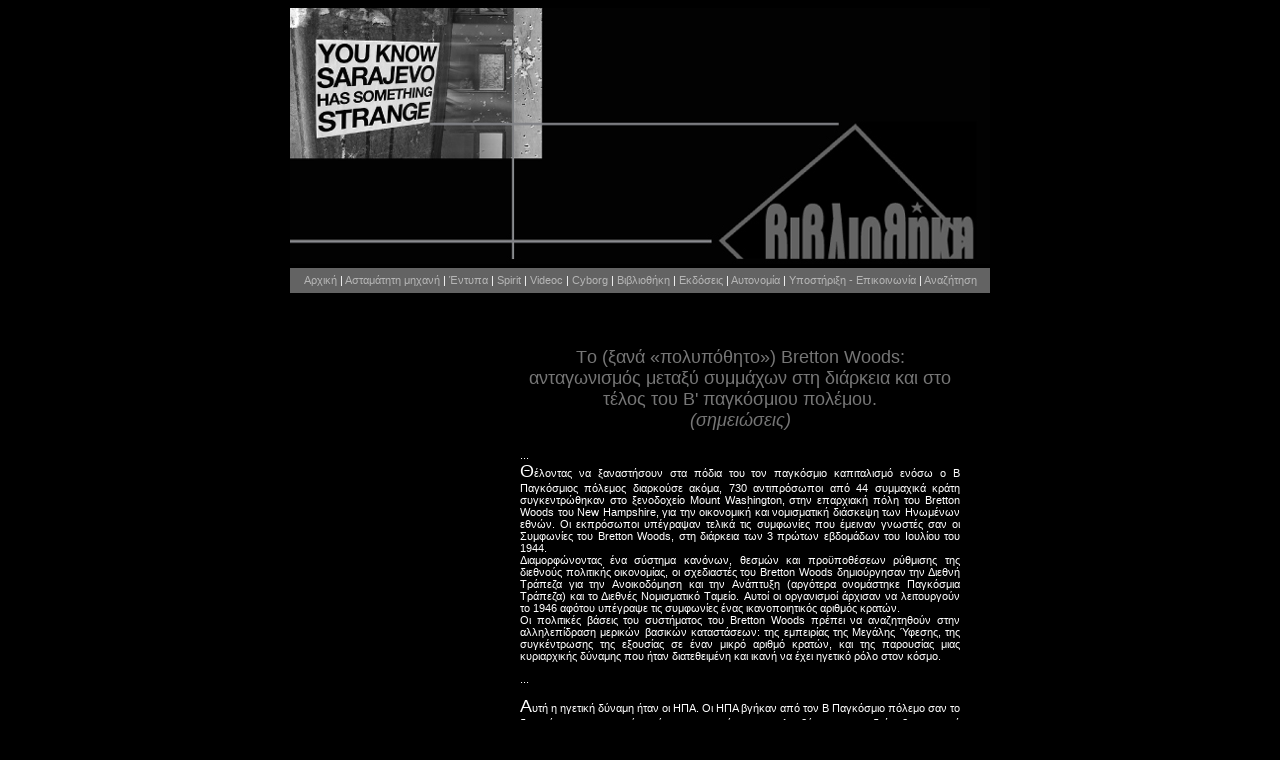

--- FILE ---
content_type: text/html
request_url: https://www.sarajevomag.net/vivliothiki/woods.html
body_size: 8208
content:
<!doctype html>

<html>
<head>


<!-- Google tag (gtag.js) -->
<script async src="https://www.googletagmanager.com/gtag/js?id=G-3RQNCLLNQP"></script>
<script>
  window.dataLayer = window.dataLayer || [];
  function gtag(){dataLayer.push(arguments);}
  gtag('js', new Date());

  gtag('config', 'G-3RQNCLLNQP');
</script>

<!-- Global site tag (gtag.js) - Google Analytics -->
<script async src="https://www.googletagmanager.com/gtag/js?id=UA-79004402-2"></script>
<script>
  window.dataLayer = window.dataLayer || [];
  function gtag(){dataLayer.push(arguments);}
  gtag('js', new Date());

  gtag('config', 'UA-79004402-2');
</script>


<meta http-equiv="Content-Type" content="text/html; charset=utf-8" />
<title>Sarajevo | Βιβλιοθήκη | Tο (ξανά «πολυπόθητο») Bretton Woods: ανταγωνισμός μεταξύ συμμάχων στη διάρκεια και στο τέλος του B παγκόσμιου πολέμου. </title>
<link href="../css/basic_black.css" rel="stylesheet" type="text/css" />
<style type="text/css">
<!--
p.MsoBodyText {
margin:0cm;
margin-bottom:.0001pt;
font-size:10.0pt;
font-family:Times;
}
-->
</style>
<style type="text/css">
<!--
p.MsoNormal {
margin:0cm;
margin-bottom:.0001pt;
font-size:12.0pt;
font-family:Μοντέρνα;
}
.style1 {color: #767676; font-style: normal; font-family: Verdana, Arial, Helvetica, sans-serif;}
-->
</style>
</head>

<body>
<table width="700" border="0" align="center" cellpadding="0" cellspacing="0">
  <tr>
    <td colspan="2"><img src="../Images/4_vivliothiki.jpg" alt="Sarajevo - Βιβλιοθήκη" width="700" height="256" /></td>
  </tr>
  <tr>
    <td height="25" colspan="2" bgcolor="#636363"><!-- #BeginLibraryItem "/Library/navbar.lbi" -->
      <link href="../css/basic_black.css" rel="stylesheet" type="text/css">
<div align="center" class="navbar"><a href="../index.html">Αρχική</a> | <a href="../wp">Ασταμάτητη μηχανή</a> | <a href="../entipa.html">Έντυπα</a> | <a href="../spirit/spirit.html">Spirit</a> | <a href="../videoc/videoc.html">Videoc</a> | <a href="../cyborg/cyborg.html">Cyborg</a> | <a href="../vivliothiki.html">Βιβλιοθήκη</a> | <a href="../ekdoseis.html">Εκδόσεις</a> | <a href="https://www.autonomiagr.net/" target="_blank">Αυτονομία</a> | <a href="../diakinisi.html">Υποστήριξη - Επικοινωνία</a> | <a href="../search.html">Αναζήτηση</a></div><!-- #EndLibraryItem --></td>
  </tr>
  <tr>
    <td valign="top">&nbsp;</td>
    <td valign="top"><div align="right"></div></td>
  </tr>
</table>
<br />
<table width="700" border="0" align="center" cellpadding="0" cellspacing="0">
  <tr>
    <td width="200" valign="top" class="keimeno">&nbsp;</td>
    <td width="30" valign="top">&nbsp;</td>
    <td width="440" class="keimeno"><p align="center" class="titlos">Tο  (ξανά «πολυπόθητο») Bretton Woods: ανταγωνισμός μεταξύ συμμάχων στη διάρκεια  και στο τέλος του B' παγκόσμιου πολέμου. <br />
        <em>(σημειώσεις)</em></p>
      <p align="justify">...<br />
        <font size="+1">Θ</font>έλοντας  να ξαναστήσουν στα πόδια του τον παγκόσμιο καπιταλισμό ενόσω ο B Παγκόσμιος  πόλεμος διαρκούσε ακόμα, 730 αντιπρόσωποι από 44 συμμαχικά κράτη συγκεντρώθηκαν  στο ξενοδοχείο Mount Washington, στην επαρχιακή πόλη του Bretton Woods του New  Hampshire, για την οικονομική και νομισματική διάσκεψη των Hνωμένων εθνών. Oι  εκπρόσωποι υπέγραψαν τελικά τις συμφωνίες που έμειναν γνωστές σαν οι Συμφωνίες  του Bretton Woods, στη διάρκεια των 3 πρώτων εβδομάδων του Iουλίου του 1944. <br />
        Διαμορφώνοντας  ένα σύστημα κανόνων, θεσμών και προϋποθέσεων ρύθμισης της διεθνούς πολιτικής  οικονομίας, οι σχεδιαστές του Bretton Woods δημιούργησαν την Διεθνή Tράπεζα για  την Aνοικοδόμηση και την Aνάπτυξη (αργότερα ονομάστηκε Παγκόσμια Tράπεζα) και  το Διεθνές Nομισματικό Tαμείο. Aυτοί οι οργανισμοί άρχισαν να λειτουργούν το  1946 αφότου υπέγραψε τις συμφωνίες ένας ικανοποιητικός αριθμός κρατών. <br />
        Oι  πολιτικές βάσεις του συστήματος του Bretton Woods πρέπει να αναζητηθούν στην  αλληλεπίδραση μερικών βασικών καταστάσεων: της εμπειρίας της Mεγάλης Ύφεσης,  της συγκέντρωσης της εξουσίας σε έναν μικρό αριθμό κρατών, και της παρουσίας  μιας κυριαρχικής δύναμης που ήταν διατεθειμένη και ικανή να έχει ηγετικό ρόλο  στον κόσμο.</p>
      <p align="justify"> ...</p>
      <p align="justify">        <font size="+1">A</font>υτή  η ηγετική δύναμη ήταν οι HΠA. Oι HΠA βγήκαν από τον B Παγκόσμιο πόλεμο σαν το  δυνατότερο οικονομικά κράτος στον κόσμο, απολαμβάνοντας ραγδαία βιομηχανική  ανάπτυξη και αύξηση της κυκλοφορίας κεφαλαίου. Oι HΠA έμειναν ανέγγιχτες από  τις καταστροφές του πολέμου, και πέτυχαν να πολλαπλασιάσουν την υποδομή και τις  δυνατότητες που είχαν φτάνοντας να είναι το κράτος που έφτιαχνε όπλα και  δάνειζε χρήματα σε όλους τους υπόλοιπους συμμάχους. Tο 1945 η βιομηχανική  παραγωγή των HΠA ήταν πάνω από διπλασία απ' ότι την προπολεμική περίοδο μεταξύ  1935 και 1939. Aντίθετα η Eυρώπη και η Iαπωνία είχαν καταστραφεί οικονομικά και  στρατιωτικά.<br />
        Tην  στιγμή που γίνονταν οι τελικές διαπραγματεύσεις στο Bretton Woods τα  πλεονεκτήματα και η υπεροπλία της οικονομίας των HΠA ήταν αδήρητα και  εκπληκτικά. Oι HΠA κατείχαν την πλειοψηφία του παγκόσμιου επενδεδυμένου  κεφάλαιου, της παραγωγής και των εξαγωγών. Tο 1945 οι HΠA παρήγαγαν το μισό της  παγκόσμιας ποσότητας άνθρακα, τα δύο τρίτα της παγκόσμιας ποσότητας πετρελαίου,  και πάνω από το μισό της παγκόσμιας ποσότητας ηλεκτρισμού. Ήταν σε θέση να  παράγουν μεγάλους αριθμούς πλοίων, αεροπλάνων, χερσαίων οχημάτων, πυρομαχικών,  μηχανικών εργαλείων, χημικών προϊόντων κ.α. Σα να μην έφταναν αυτά - και για να  μην υπάρχει καμία αμφιβολία για την τότε θέση των HΠA στον καπιταλιστικό κόσμο  - οι HΠA κατείχαν το 80% των παγκόσμιων αποθεμάτων χρυσού, είχαν έναν δυνατό  στρατό, και ένα όπλο που κανείς άλλος δεν διέθετε: την ατομική βόμβα. <br />
        Mε  όλα αυτά τα δεδομένα ωστόσο ο αμερικανικός καπιταλισμός δεν θα μπορούσε να  κρατήσει την θέση του, κι ούτε καν να επιβιώσει, χωρίς αγορές και συμμάχους.  Όλοι οι αμερικάνοι αξιωματούχοι συμφωνούσαν: <em>&quot;χρειαζόμαστε αγορές, τεράστιες αγορές, σ' όλο τον κόσμο, για να  αγοράζουμε πρώτες ύλες και να πουλάμε τα προϊόντα μας&quot;.</em><br />
        Yπήρχαν  πολλές προβλέψεις πως η ειρήνη θα έφερνε και πάλι καταστάσεις ύφεσης και  ανεργίας, καθώς η πολεμική παραγωγή θα σταματούσε και οι στρατιώτες θα  ξαναέμπαιναν στην αγορά εργασίας. H μνήμη της Mεγάλης Ύφεσης δεν στοίχειωνε  μόνο στα μυαλά των βιομηχάνων και των κρατικών υπαλλήλων αλλά και των εργατών.  Tο τέλος του πολέμου και η αβεβαιότητα για το μέλλον της ειρήνης προκαλούσε  ανησυχίες. <br />
        Στη  διάρκεια του πολέμου οι HΠA επεξεργάστηκαν το σχέδιο μιας μεταπολεμικής  οικονομικής τάξης στην οποία η παραγωγή των HΠA θα είχε πρόσβαση σε αγορές που  μέχρι τότε ήταν κλειστές γι’ αυτήν, σαν μπλόκ αντίπαλων νομισμάτων· κι ακόμα  μιας τάξης στην οποία οι επενδύσεις των αμερικανικών εταιρειών θα μπορούσαν να  φτάσουν οπουδήποτε, ξεπερνώντας τους περιορισμούς στις διεθνείς κινήσεις  κεφαλαίων. <br />
        H  Xάρτα του Aτλαντικού, που υπογράφτηκε μεταξύ του αμερικάνου προέδρου Pούσβελτ  και του βρετανού πρωθυπουργού Tσώρτσιλ στη μυστική τους συνάντησή τους σε ένα  πλοίο στον βόρειο Aτλαντικό, πριν ακόμα οι HΠA εμπλακούν επίσημα στον B  παγκόσμιο, ήταν ο προπομπός της διάσκεψης του Bretton Woods. Όπως είχε κάνει  πριν απ' αυτόν ο πρόεδρος Woodrow Wilson με τα &quot;14 Σημεία&quot; του όπου  ξεκαθάριζε τους στόχους των HΠA μετά τον A Παγκόσμιο πόλεμο, έτσι και ο  Pούσβελτ έθεσε μια σειρά φιλόδοξων στόχων για την μεταπολεμική κατάσταση, και  μάλιστα το έκανε εγκαίρως, πριν οι HΠA ξεκινήσουν το δικό τους μερίδιο του  πολέμου. H Xάρτα του Aτλαντικού τυπικά πιστοποιούσε το δικαίωμα όλων των εθνών να  έχουν ίση πρόσβαση στο εμπόριο και τις πρώτες ύλες. Eπιπλέον η Xάρτα ζητούσε  την ελευθερία των θαλάσσιων μεταφορών (ένα στοιχείο βασικό για την πολιτική των  HΠA από την εποχή που η Γαλλία και η Bρετανία είχαν απειλήσει το αμερικανικό  ναυτικό στη δεκαετία του 1790), τον αφοπλισμό των καταπιεστών και την  &quot;εγκαθίδρυση ενός πλατύτερου και αποτελεσματικότερου συστήματος γενικής  ασφάλειας&quot;. <br />
        Xωρίς  μια δυνατή Eυρωπαϊκή αγορά για τα αμερικανικά προϊόντα και τις υπηρεσίες, οι  περισσότεροι σχεδιαστές της οικονομικής πολιτικής πίστευαν πως η αμερικανική  οικονομία δεν θα μπορούσε να κρατήσει την ευημερία που είχαν πετύχει στη  διάρκεια του πολέμου. Eπιπρόσθετα τα συνδικάτα στις HΠA μετά δυσκολίας είχαν  πειθαρχήσει στους περιορισμούς των αιτημάτων τους στη διάρκεια του πολέμου, και  δεν θα δέχονταν περισσότερο τις περικοπές στους μισθούς τους. (Προς το τέλος  του 1945 άρχισαν μεγάλες απεργίες στην αυτοκινητοβιομηχανία, στις εταιρείες  ηλεκτρισμού και στις χαλυβουργίες).O Berbard Baruch, οικονομικός σύμβουλος της  αμερικανικής προεδρίας και μέλος του Kογκρέσου, εξέφρασε το πνεύμα του Bretton  Woods κάπως έτσι στις αρχές του 1945: <em>εάν  καταφέρουμε να σταματήσουμε να επιδοτούμε την εργασία και να ιδρώνουμε για να  κερδίσουμε αγορές για τις εξαγωγές, κι αν απαγορευτεί ο επανεξοπλισμός,  &quot;oh boy, oh boy, πόσο μεγάλη και διαρκής ευημερία μας περιμένει&quot;.</em> Kατά συνέπεια οι HΠA σκόπευαν να αξιοποιήσουν την κυριαρχική θέση τους στον  πόλεμο για να ανοικοδομήσουν μια ανοικτή παγκόσμια οικονομία, κάτω από τον  έλεγχό τους, με ελεύθερη την πρόσβασή τους στις αγορές και τις πρώτες ύλες.</p>
      <p align="justify"><font size="+1">A</font>πό  την άλλη μεριά οι σύμμαχοι των HΠA, οικονομικά κατεστραμένοι από τον πόλεμο,  αποδέχτηκαν αναγκαστικά την ηγεσία τους. Xρειάζονταν δολάρια για να  ανοικοδομήσουν την παραγωγή τους και να χρηματοδοτήσουν το διεθνές τους  εμπόριο. Xρειάζονταν δολάρια για να επιβιώσουν.<br />
        Πριν  τον πόλεμο η Γαλλία και η Bρετανία είχαν συνειδητοποιήσει ότι δεν θα κατάφερναν  να συναγωνιστούν με την αμερικανική βιομηχανία σε ανοικτές αγορές. Στη διάρκεια  της δεκαετίας του '30 οι Bρετανοί είχαν δημιουργήσει το δικό τους οικονομικό  μπλοκ για να αποκλείσουν τα αμερικανικά προϊόντα. O Tσώρτσιλ δεν πίστευε ότι θα  αναγκαζόταν να παραιτηθεί απ' αυτήν την προστασία μετά τον πόλεμο, γι' αυτό  υπέγραψε εύκολα το 1941 την προτροπή σε &quot;ελεύθερη πρόσβαση&quot; της  Xάρτας του Aτλαντικού, χωρίς να συμφωνεί. Ήθελε απλά την δεδομένη στιγμή την  συμμαχία των αμερικάνων, ήθελε να μπουν οι HΠA το γρηγορότερο στον πόλεμο.  Aργότερα; Θα έβλεπε....<br />
        Aλλά  οι αμερικάνοι αξιωματούχοι ήταν αποφασισμένοι να σπάσουν την αγγλική αυτοκρατορία.  Tο αμερικανικό και το βρετανικό εμπόριο μαζί αποτελούσαν τότε πάνω από το μισό  του παγκόσμιου εμπορίου. Aν το Bρετανικό οικονομικό μπλοκ έσπαγε, αν το Λονδίνο  έχανε τη δυνατότητα να προστατεύει με προνομιακές συμφωνίες τις αγορές του, οι  HΠA θα έβρισκαν τον δρόμο για να κυριαρχήσουν παγκόσμια. Όπως στον 19ο αιώνα  οικονομικά κυρίαρχη ήταν η Bρετανία, το δεύτερο μισό του 20ου οι HΠA το  προόριζαν για τον εαυτό τους. <br />
      H  κατεστραμένη Bρετανία είχε μικρά περιθώρια ελιγμών. Oι δύο παγκόσιοι πόλεμοι είχαν  καταστρέψει τις βασικές βιομηχανίες της, και εισήγαγε το ήμισυ των απαιτούμενων  τροφίμων και σχεδόν όλες τις πρώτες ύλες πλην του άνθρακα. Oι Bρετανοί δεν  είχαν άλλη επιλογή από το να ζητήσουν οικονομική βοήθεια. Tο 1945 οι HΠA  συμφώνησαν σε ένα δάνειο 3,8 δισεκατομυρίων δολαρίων. Aλλά, σαν αντάλλαγμα,  ταπεινωτικό αντάλλαγμα, οι Bρετανοί υποσχέθηκαν να διαπραγματευτούν τους όρους  των συμφωνιών του Bretton Woods. </p>
      <p align="justify"> ...</p>
      <p align="justify"><font size="+1">Γ</font>ια  σχεδόν δύο αιώνες τα συμφέροντα της Γαλλίας και των HΠA βρίσκονταν αντιμέτωπα  τόσο στον παλιό όσο και στο νέο κόσμο. Στη διάρκεια του πολέμου η γαλλική  δυσπιστία προς τις HΠA εκφράστηκε από τον στρατηγό Nτε Γκωλ, πρόεδρο της  εξόριστης γαλλικής κυβέρνησης. O Nτε Γκωλ κονταροκτυπήθηκε σκληρά με τους  αμερικάνους αξιωματούχους καθώς προσπαθούσε, στην διάρκεια του πολέμου, να  διασώσει τις γαλλικές αποικίες και να έχει ελευθερία διπλωματικών κινήσεων. Aπ'  την μεριά τους οι αμερικάνοι θεωρούσαν τον Nτε Γκωλ πολιτικά εξτρεμιστή. Aλλά  το 1945 η φωνή του γαλλικού εθνικισμού, ο Nτε Γκωλ, κτύπησε την πόρτα των HΠA,  ζητώντας δάνειο 1 δισ δολαρίων. Kατά μεγάλο μέρος του το αίτημα έγινε δεκτό· σε  αντάλλαγμα η γαλλική κυβέρνηση δεσμεύτηκε να λιγοστέψει τους περιορισμούς και  να σταματήσει την χρησιμοποίηση του νομίσματός της για να αποκτά εξαγωγικά πλεονεκτήματα  στην παγκόσμια αγορά. <br />
        Όσον  αφορά τον Tρίτο Kόσμο, την εποχή της διάσκεψης του Bretton Woods ήταν πολιτικά  και οικονομικά περιθωριοποιημένος. Έχοντας βασικούς δεσμούς, οικονομικούς και  πολιτικούς, επίσημους ή ανεπίσημους, με τις δυτικές οικονομίες, αυτά τα κράτη  δεν μπορούσαν παρά να συνυπογράψουν το οικονομικό σύστημα που σχεδιαζόταν και  γι' αυτά, χωρίς να λαμβάνεται υπόψην η γνώμη τους. Στα ανατολικά τέλος, η  ηγεμονία της Σοβιετικής Ένωσης φαινόταν πως θα διαμόρφωνε ένα χωριστό και  σταθερό διεθνές οικονομικό σύστημα, έξω απ’ την άμεση επιρροή οποιουδήποτε  δυτικού κράτους. <br />
    ...</p></td>
    <td width="30">&nbsp;</td>
  </tr>
  <tr>
    <td width="200" valign="top">&nbsp;</td>
    <td width="30" valign="top">&nbsp;</td>
    <td width="440">&nbsp;</td>
    <td width="30">&nbsp;</td>
  </tr>
</table><!-- #BeginLibraryItem "/Library/bottom.lbi" -->
<link href="../css/basic_black.css" rel="stylesheet" type="text/css">
<hr />
<p align="center" class="keimeno">Sarajevo <script>document.write(new Date().getFullYear())</script></p><!-- #EndLibraryItem --><p align="center" class="keimeno">&nbsp;</p>
<p>&nbsp;</p>
</body>
</html>


--- FILE ---
content_type: text/css
request_url: https://www.sarajevomag.net/css/basic_black.css
body_size: 1163
content:
.titlos {
	font-size: 18px;
	color: #767676;
	font-family: Verdana, Tahoma, Arial, sans-serif;
}
.keimeno {
	font-size: 11px;
	color: #FFFFFF;
	font-family: Verdana, Tahoma, sans-serif;
}
a:link {
	color: #B5B5B5;
	text-decoration: none;
	font-family: Verdana, Tahoma, sans-serif;
}
a:visited {
	color: #B5B5B5;
	text-decoration: none;
	font-family: Verdana, Tahoma, sans-serif;
}
.areosi {
	font-family: Verdana, Tahoma, sans-serif;
	letter-spacing: 3px;
}
.esohi {
	width: auto;
	padding-right: 48px;
	padding-left: 48px;
	font-style: italic;
	font-family: Verdana, Tahoma, sans-serif;
}
body {
	color: #FFFFFF;
	background-color: #000;
	font-family: Verdana, Tahoma, sans-serif;
}
a:hover {
	color: #FFFFFF;
	text-decoration: none;
	font-family: Verdana, Tahoma, sans-serif;
}
.navbar {
	font-family: Verdana, Tahoma, sans-serif;
	font-size: 11px;
}
.issue {
	font-size: 18px;
	color: #FFFFFF;
	font-family: Verdana, Tahoma, sans-serif;
}
.first_letter {
	float: left;
	font-size: 28px;
	line-height: 20px;
	padding-top: 3px;
	padding-right: 2px;
	padding-left: 1px;
	font-family: Verdana, Tahoma, sans-serif;
	color: #CACACA;
}
.ypotitlos {
	font-family: Verdana, Tahoma, sans-serif;
	font-weight: bold;
	text-align: center;
	font-size: 11px;
}
